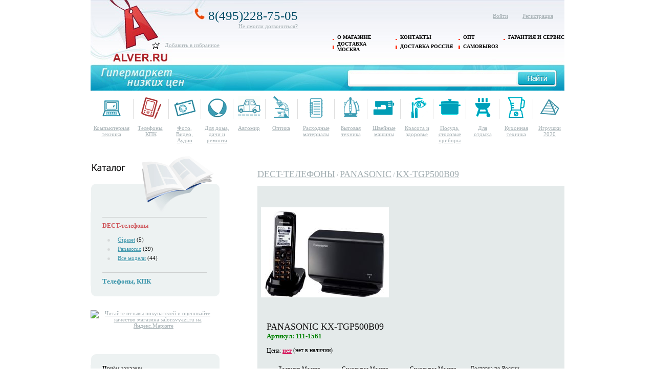

--- FILE ---
content_type: text/html; charset=windows-1251
request_url: http://www.alver.ru/catalog_mobile/dect/id_561/
body_size: 7229
content:
<!DOCTYPE html PUBLIC "-//W3C//DTD XHTML 1.0 Transitional//EN" "http://www.w3.org/TR/xhtml1/DTD/xhtml1-transitional.dtd">
<html xmlns="http://www.w3.org/1999/xhtml">
<head>
<meta http-equiv="Content-Type" content="text/html; charset=windows-1251" />
<title>Panasonic KX-TGP500В09 &#151; &laquo;Алвер&raquo;</title>
<meta name="keywords" content=""/>
<meta name="description" content=""/>
<link rel="stylesheet" type="text/css" href="/import/gs.css" />
<!--[if !IE]>-->
<link rel="stylesheet" type="text/css" href="/import/alver.css?v=1"/>
<!--<![endif]-->
<!--[if IE]> 
<link rel="stylesheet" type="text/css" href="/import/alver_ie.css?v=2"/>
<![endif]-->

<script type="text/javascript" src="/third/highslide/highslide.js"></script>
<script src="/import/gs.js" type="text/javascript"></script>
<script src="/import/alver.js" type="text/javascript"></script>
<script src="/import/swfobject.js" type="text/javascript"></script>
<!--<script type="text/javascript">swfobject.embedSWF("/img/253x240_rsb_computers.swf", "mkb_flash", "200", "190", "8", null, null, {menu:"false", wmode:"opaque"});</script>-->
<script type="text/javascript" language="javascript">
	hs.graphicsDir = '/third/highslide/graphics/';
	hs.wrapperClassName = 'wide-border';

	
</script>
<script type="text/javascript" src="/import/members/auth.js"></script>
<script type="text/javascript" src="/import/kern/gs.js"></script>
<script type="text/javascript" src="/import/import/AC_RunActiveContent.js"></script>
<script type="text/javascript" src="/import/import/swfobject.js"></script>
<script type="text/javascript" src="/import/import/jquery-1.3.2.min.js"></script>
<script type="text/javascript" src="/import/import/gs.js"></script>
<script type="text/javascript" src="/import/import/AC_ActiveX.js"></script>
<script type="text/javascript" src="/import/import/domname.js"></script>
<script type="text/javascript" src="/import/import/alver.js"></script>
<script type="text/javascript" src="/import/import/jquery-1.8.3.min.js"></script>
<script type="text/javascript" src="/import/scart/scart.js"></script>


<script type="text/javascript">
  var url = "https://alver.ru"; //Адрес Вашего сайта
  var title = "Alver.ru - Гипермаркет Электроники"; //Название Вашего сайта
  function addFavorite(a) {
    try {
      window.external.AddFavorite(url, title);
    }
    catch (e) {
      try {
        window.sidebar.addPanel (title, url, "");
        }
      catch (e) {
        if (typeof(opera)=="object") {
          a.rel = "sidebar";
          a.title = title;
          a.url = url;
          return true;
        }
        else {
          alert("Нажмите Ctrl+D для добавления в избранное");
        }
      }
    }
    return false;
          }
</script>

</head>
<body>



  <div class='page'>
    <div class='login_panel'>
      <form method='post' action='/auth.php?action=login' onsubmit=''>
      <div class='lp_btn'><a href='/auth.php'>Войти</a></div>
      <div class='lp_reg'><a href='/auth.php?action=register'>Регистрация</a></div>
      </form>
  
    </div>
<div class='head' style = 'width:926px;height:177px;background:url(/img/shapka2.jpg);position:relative;'>
<table class="menu">
<tr>
	<td><a href="/about/">О магазине</a></td>
	<td><a href="/contacts/">Контакты</a></td>
	<td><a href="/fororg/">Опт</a></td>
	<td><a href="/guarantee/">Гарантия и сервис</a></td>
</tr>
  <tr>
		<td><a href="/deliverymoscow/">Доставка Москва</a></td>
		<td><a href="/deliveryrussia/">Доставка Россия</a></td>
		<td><a href="/self/">Самовывоз</a></td>
		<!-- <td><a href="/payment/">Оплата</a></td> -->
  </tr>
</table>
<div style="position:absolute;z-index:15;top:82px; left:145px;">
<a href="#" onclick="return addFavorite(this);">Добавить в избранное</a>
</div>

<div style="position:absolute;z-index:160;top:15px; left:200px;text-align:right;">
  <span style="font-size: 25px; color: rgb(1, 78, 103)">
    <img src="/img/trubka.jpg" alt='Телефон'/>
    8(495)228-75-05
  </span>
  <br/>
  <a href="/callback">Не смогли дозвониться?</a>
</div>

      <div class='vsearch'>
        <form method='get' name="form" id="form" action='/search.php'>
        <input type='hidden' name='presence' value='on'/>
        <div class='input1'><input type='text' name='searchkey' value='' onclick='if (this.value=="название модели") this.value="";'/></div>
        <div class='btn1' onclick="this.submit();" style="cursor:pointer;"><input type="submit" style="border: 0px; background: none; height: 25px; cursor: pointer;" value="                        "/></div>
        </form>
      </div>

<div style="position:absolute;z-index:17;top:4px; left:60px;width: 70px; height: 130px; cursor:pointer;"
onclick="location.href='/'">
</div>

    </div>
<!--[if !IE]>-->
<script>
$(document).ready(function(){
	$(".pop_menu_cell").hover(function(){
		$(this).find(".pop_menu").css('display','block');
		$(this).find(".pop_menu").animate({'opacity':1}, 400);
	}, function(){
		$(this).find(".pop_menu").animate({'opacity':0}, 200);
		$(this).find(".pop_menu").css('display','none');
	})
	$(".pop_menu li").click(function(){
		location.href = $(this).find("a").attr('href');
		return false;
	})

	$(".pop_menu_sub").hover(function(){
		$(this).find("ul").css('display','block');
		$(this).find("ul").animate({'opacity':1}, 400);
	}, function(){
		$(this).find("ul").animate({'opacity':0}, 200);
		$(this).find("ul").css('display','none');
	})
})
</script>
<!--<![endif]-->
    <table class='icons'>
      <tr>
<td class='pop_menu_cell'><a href='/catalog_pc/'><img src='/img/globalcategs/pc.gif' width='44' height='44' alt='Компьютерная техника'/></a><br/><a href='/catalog_pc/'>Компьютерная техника</a><ul class='pop_menu'><li class='pop_menu_sub'><a href='#' class='sub_group' onclick='return false'>Периферия &raquo;</a><ul></ul></li><li class='pop_menu_sub'><a href='#' class='sub_group' onclick='return false'>Безопасность &raquo;</a><ul></ul></li><li><a href='/catalog_optv_usbfleshnakopiteli/optv_usbfleshnakopiteli/'>USB-ФЛЕШ НАКОПИТЕЛИ</a></li><li><a href='/catalog_optv_myshgejmerskaya/optv_myshgejmerskaya/'>МЫШЬ ГЕЙМЕРСКАЯ</a></li><li><a href='/catalog_optv_perexodnikiiadaptery/optv_perexodnikiiadaptery/'>ПЕРЕХОДНИКИ И АДАПТЕРЫ</a></li><li><a href='/catalog_po/po/'>Программное обеспечение</a></li></ul></td><td class='icons_sep'><img src='/img/icons_sep.gif' alt=''/></td><td class='pop_menu_cell'><a href='/catalog_mobile/'><img src='/img/globalcategs/mobile_a.gif' width='44' height='44' alt='Телефоны, КПК'/></a><br/><a href='/catalog_mobile/'>Телефоны, КПК</a><ul class='pop_menu'><li><a href='/catalog_mobile/dect/'>DECT-телефоны</a></li><li><a href='/catalog_mobile/iptel/'>IP & SIP ТЕЛЕФОНЫ</a></li><li><a href='/catalog_mobile/accessories/'>Аксессуары для телефонов и планшетов</a></li><li><a href='/catalog_mobile/radiostanziy/'>Радиостанции</a></li></ul></td><td class='icons_sep'><img src='/img/icons_sep.gif' alt=''/></td><td class='pop_menu_cell'><a href='/catalog_fva/'><img src='/img/globalcategs/fva.gif' width='44' height='44' alt='Фото, Видео, Аудио'/></a><br/><a href='/catalog_fva/'>Фото, Видео, Аудио</a><ul class='pop_menu'><li class='pop_menu_sub'><a href='#' class='sub_group' onclick='return false'>Аксессуары &raquo;</a><ul><li><a href='/catalog_aksessuar/aksessuar/'>Аксессуары для аудио-видео-фото техники</a></li><li><a href='/catalog_photoequipment/photoequipment/'>Оборудование для фотопечати</a></li><li><a href='/catalog_fvbags/fvbags/'>Сумки для фото-видео техники</a></li></ul></li><li class='pop_menu_sub'><a href='#' class='sub_group' onclick='return false'>Фото &raquo;</a><ul><li><a href='/catalog_cameralens/cameralens/'>Фотообъективы</a></li><li><a href='/catalog_tripod/tripod/'>Штативы</a></li></ul></li></ul></td><td class='icons_sep'><img src='/img/icons_sep.gif' alt=''/></td><td class='pop_menu_cell'><a href='/catalog_relax/'><img src='/img/globalcategs/relax.gif' width='44' height='44' alt='Для дома, дачи и ремонта'/></a><br/><a href='/catalog_relax/'>Для дома, дачи и ремонта</a><ul class='pop_menu'><li><a href='/catalog_relax/yoga/'>Товары для йоги</a></li></ul></td><td class='icons_sep'><img src='/img/icons_sep.gif' alt=''/></td><td class='pop_menu_cell'><a href='/catalog_auto/'><img src='/img/globalcategs/auto.gif' width='44' height='44' alt='Автомир'/></a><br/><a href='/catalog_auto/'>Автомир</a><ul class='pop_menu'></ul></td><td class='icons_sep'><img src='/img/icons_sep.gif' alt=''/></td><td class='pop_menu_cell'><a href='/catalog_optics/'><img src='/img/globalcategs/optics.gif' width='44' height='44' alt='Оптика'/></a><br/><a href='/catalog_optics/'>Оптика</a><ul class='pop_menu'><li><a href='/catalog_optics/binoculars/'>Бинокли</a></li><li><a href='/catalog_optics/anemometer/'>Ветромеры</a></li><li><a href='/catalog_optics/rangefinders/'>Дальномеры</a></li><li><a href='/catalog_optics/price_fixing/'>Крепления под оптику</a></li><li><a href='/catalog_optics/microscope/'>Микроскопы</a></li><li><a href='/catalog_optics/telescopes/'>Подзорные трубы</a></li><li><a href='/catalog_optics/scopesight/'>Прицелы и коллиматоры</a></li><li><a href='/catalog_optics/price_opticother/'>Разное</a></li><li><a href='/catalog_optics/flash/'>Фонари</a></li></ul></td><td class='icons_sep'><img src='/img/icons_sep.gif' alt=''/></td><td class='pop_menu_cell'><a href='/catalog_consumables/'><img src='/img/globalcategs/consumables.gif' width='44' height='44' alt='Расходные материалы'/></a><br/><a href='/catalog_consumables/'>Расходные материалы</a><ul class='pop_menu'><li><a href='/catalog_consumables/optv_batarejki/'>БАТАРЕЙКИ</a></li><li><a href='/catalog_consumables/battery/'>Батарейки, аккумуляторы</a></li><li><a href='/catalog_consumables/cleaning/'>Чистящие средства</a></li></ul></td><td class='icons_sep'><img src='/img/icons_sep.gif' alt=''/></td><td class='pop_menu_cell'><a href='/catalog_technics/'><img src='/img/globalcategs/technics.gif' width='44' height='44' alt='Бытовая техника'/></a><br/><a href='/catalog_technics/'>Бытовая техника</a><ul class='pop_menu'></ul></td><td class='icons_sep'><img src='/img/icons_sep.gif' alt=''/></td><td class='pop_menu_cell'><a href='/catalog_shvejnyemashiny/'><img src='/img/globalcategs/shvejnyemashiny.gif' width='44' height='44' alt='Швейные машины'/></a><br/><a href='/catalog_shvejnyemashiny/'>Швейные машины</a><ul class='pop_menu'><li><a href='/catalog_shvejnyemashiny/rks_shvejnyemashinkiioverloki/'>Швейные машинки и оверлоки</a></li></ul></td><td class='icons_sep'><img src='/img/icons_sep.gif' alt=''/></td><td class='pop_menu_cell'><a href='/catalog_krasotaizdorovye/'><img src='/img/globalcategs/krasotaizdorovye.gif' width='44' height='44' alt='Красота и здоровье'/></a><br/><a href='/catalog_krasotaizdorovye/'>Красота и здоровье</a><ul class='pop_menu'><li><a href='/catalog_krasotaizdorovye/optv_priborydlyaukladkivolos/'>ПРИБОРЫ ДЛЯ УКЛАДКИ ВОЛОС</a></li></ul></td><td class='icons_sep'><img src='/img/icons_sep.gif' alt=''/></td><td class='pop_menu_cell'><a href='/catalog_posuda/'><img src='/img/globalcategs/posuda.gif' width='44' height='44' alt='Посуда, столовые приборы'/></a><br/><a href='/catalog_posuda/'>Посуда, столовые приборы</a><ul class='pop_menu'></ul></td><td class='icons_sep'><img src='/img/icons_sep.gif' alt=''/></td><td class='pop_menu_cell'><a href='/catalog_forrelax/'><img src='/img/globalcategs/forrelax.gif' width='44' height='44' alt='Для отдыха'/></a><br/><a href='/catalog_forrelax/'>Для отдыха</a><ul class='pop_menu'></ul></td><td class='icons_sep'><img src='/img/icons_sep.gif' alt=''/></td><td class='pop_menu_cell'><a href='/catalog_kitchentech/'><img src='/img/globalcategs/kitchentech.gif' width='44' height='44' alt='Кухонная техника'/></a><br/><a href='/catalog_kitchentech/'>Кухонная техника</a><ul class='pop_menu'><li><a href='/catalog_kitchentech/rks_kuxonnyeizmelchitelichoppery/'>Кухонные измельчители (Чопперы)</a></li></ul></td><td class='icons_sep'><img src='/img/icons_sep.gif' alt=''/></td><td class='pop_menu_cell'><a href='/catalog_toys2020/toys2020_all/'><img src='/img/globalcategs/toys2020.gif' width='44' height='44' alt='Игрушки 2020'/></a><br/><a href='/catalog_toys2020/toys2020_all/'>Игрушки 2020</a><ul class='pop_menu'><li><a href='/catalog_toys2020/toys2020_all/'>Все игрушки</a></li></ul></td>
      </tr>
    </table>
	
			
	
    <table class='main'><tr><td class='col1'>
    <div class='catalog'>
      <table>
        <tr><td><a href='/'><img src='/img/left_catalog.gif' alt=''/></a></td></tr>
        <tr><td class='menu'>
        <!-- begin {left menu} -->

		  <img class='sep' src='/img/left_catalog_line.gif' alt=''/><br/>
          <a style='font-weight:bold;color:#ce555a;font-size:12px' href='/catalog_mobile/dect/'>DECT-телефоны</a><br/>
              <ul>
<li><a href='/catalog_mobile/dect/Gigaset/#show-catalog'>Gigaset</a>&nbsp;(5)</li>
<li><a href='/catalog_mobile/dect/Panasonic/#show-catalog'>Panasonic</a>&nbsp;(39)</li>
<li><a href='/catalog_mobile/dect/'>Все модели</a> (44)</li>
</ul>

          <img class='sep' src='/img/left_catalog_line.gif' alt=''>
				<h3><a href='/catalog_mobile/'>Телефоны, КПК</a></h3>
        <!-- end {left menu} -->
        </td></tr>
        <tr><td><img src='/img/left_catalog_foot.gif' alt=''/></td></tr>
      </table>

<div style='padding:20px 80px 0 0px;text-align:center;'>
<a target='_blank' href="https://clck.yandex.ru/redir/dtype=stred/pid=47/cid=2508/*https://grade.market.yandex.ru/?id=17737&amp;action=link"><img src="https://clck.yandex.ru/redir/dtype=stred/pid=47/cid=2507/*https://grade.market.yandex.ru/?id=17737&amp;action=image&amp;size=2" border="0" width="150" height="101" alt="Читайте отзывы покупателей и оценивайте качество магазина salonsvyazi.ru на Яндекс.Маркете" /></a>
<br/><br/>
<!--<div style='position:relative'>
<a href='/kredit/' style="display:block; position:absolute; width:200px; height:190px; z-index:100; "><img src='/img/transp.gif'></a>	  
<div id="mkb_flash" ></div>
</div>-->
<br/><br/>
<!--
<div style="margin:10px;padding:5px;border-style:solid;border-width:1px;border-color:lightgrey;background:#EAEDF6;">
  <img src="/img/vkontakte16.gif" alt='Вконтакте'/>
  <span style="vertical-align:top">
    <a style='font-weight:bold;color:#545C6F' href="http://vk.com/salonsvyaziruialverru" target='_blank'> Мы Вконтакте</a>
  </span>
</div>
<div style="margin:10px;padding:5px;border-style:solid;border-width:1px;border-color:lightgrey;background:#EAEDF6;">
  <img src="/img/facebook.gif" alt='facebook'/>
  <span style="vertical-align:top">
    <a style='font-weight:bold;color:#545C6F' href="http://www.facebook.com/SalonSvyazi.RU" target='_blank'> Мы на Facebook</a>
  </span>
</div>
-->
</div>

      <br/>
      <table>
        <tr><td><img src='/img/left_catalog_head.gif' alt=''/></td></tr>
        <tr><td class='menu'>
<b>Приём заказов:</b>
<ul>
<li><b>через корзину сайта</b> &#151; круглосуточно</li>
<br/>
<li>
<p><strong>по телефону<br /> (495)228-75-05</strong>&nbsp;<br />пн - пт: с 10:00 до 17:00</p>
<p>cб: с 11 до 17</p>
</li>
</ul>
<!--
<br/>
<b>ICQ-консультанты:</b>
<div style='line-height:30px;padding:10px 0 0 30px;'>

<img src="http://web.icq.com/whitepages/online?icq=642260605&amp;img=5" alt=''/>&nbsp;<a href="http://web.icq.com/whitepages/message_me/1,,,00.icq?uin=642260605&amp;action=message">642260605</a><br/>
<img src="http://web.icq.com/whitepages/online?icq=581236545&amp;img=5" alt=''/>&nbsp;<a href="http://web.icq.com/whitepages/message_me/1,,,00.icq?uin=581236545&amp;action=message">581236545</a><br/>
</div>
-->
<br/>
<b>Обратите внимание:</b>
<ul>
<li>У нас есть <a href='/self'>самовывоз</a>, <a href='/deliverymoscow/'>доставка по Москве</a> и <a href='/deliveryrussia/'>в регионы России</a>.</li>
<li>Весь товар сертифицирован!</li>
</ul>
        </td></tr>
        <tr><td><img src='/img/left_catalog_foot.gif' alt=''/></td></tr>
      </table>

    </div>
    </td><td class='col2'>
    <div class='main'>
<p class='gs_h1'><a class='gs_h1' href='/catalog_mobile/dect/'>DECT-ТЕЛЕФОНЫ</a> / <a class='gs_h1' href='/catalog_mobile/dect/Panasonic/'>PANASONIC</a> / <a class='gs_h1' href='/catalog_mobile/dect/Panasonic/KX-TGP500%C209/'>KX-TGP500В09</a></p>
	<!--Карта товара-->
	<style type='text/css'>
		.card{ width: 100% }
		.square{ width: 100%; overflow: hidden; background: #e4eaea; padding-top: 7px }
		.card table{ text-align: center; margin-left: 7px; vertical-align: middle; float: left }
		.card table td{ padding: 0; margin:0; border-collapse: collapse; width: 250px; height: 258px; overflow: hidden; background: no-repeat left top }
		.card .view{ float: left; width: 500px; margin-left: 18px; overflow: hidden }
		.card p{ font-size: 12px }
		.card a{ color:#d50550 }
		.card img, .card a, .card span{ vertical-align: middle; font-size: 12px }
		.card .preview{ width: 125px; height: 125px; background: white; margin-right: 10px; float: left; text-align: center; padding:5px; }
		
		.delivery-card .wetitle {
			font-weight: bold;
			display: block;
			font-size: 12px;
			color: #000;
		}
		.card-delivery-table .delivery-card-price {
			font-size: 17px;
		}
		.card-delivery-table span {
			display: block;
			font-size: 11px;
			padding-bottom: 5px;
		}
		.card-delivery-table{
			width: 100%;
			height: 100px;
			vertical-align: top;
			    margin-top: -30px;
		}
		.card-delivery-table td{
			height: 150px!important;
		}
	</style>
	
	<div class='card'>
		<div class='square'>
			
			<table>
				<tr>
					<td> <a href='/images/dect/orig/1318848836-KX-TGP500.jpg' class='highslide ' onclick='return hs.expand(this)'>
						<img src='/images/dect/full/1318848836-KX-TGP500.jpg' alt='KX-TGP500В09 ' title='KX-TGP500В09 '/></a>
						<br> <br> 
					</td>
				</tr>
			</table>
			
			<div class='view'>			
				<h1> PANASONIC KX-TGP500В09   </h1>
           <h3 style='color: green;'>Артикул: 111-1561 </h3>
            
				<p>
					<span>Цена:</span> <b style='text-decoration:line-through;'><a href='/cart.php?action=add&amp;categ=11&amp;id=561'>нет</a></b> (нет в наличии)
				</p>
			<table class="card-delivery-table">
<tbody>
<tr>
	<td><span class="wetitle">Доставка Москва<br>&nbsp;</span>
	<span class="delivery-card-price">290 руб.</span>
	<span class="delivery-card-date">1-2 дня</span></td>
	<td><span class="wetitle">Самовывоз Москва м.Багратионовская</span>
	<span class="delivery-card-price">Бесплатно</span>
	<span class="delivery-card-date">1-2 дня</strong></span></td>
	<td><span class="wetitle">Самовывоз Москва СДЭК</span>
	<span class="delivery-card-price">190 руб.</span>
	<span class="delivery-card-date">2-3 дня</span></td>
	<td><span class="wetitle">Доставка по России<br>&nbsp;</span>
	<span class="delivery-card-price">от 290 руб.</span>
	<span class="delivery-card-date"><a href="http://alver.ru/deliveryrussia/">Подробнее</a></span></td>
</tr>
</tbody>
</table>
            
			</div>
			
		</div>
	</div>

	
	
	<div style='margin:10px 0 10px 0;font-size:14px;line-height:20px;'><img src='/img/img/rsteac.jpg' style='float:left;margin:0 10px 30px 0;'/>Весь товар нашего магазина, требующий обязательной сертификации, сертифицирован РосТест ЕАС!</div>


	<!--/Карта товара-->
      
<br/><p></p><br/>
				<table width='400' align='center' style='margin-top: 0px; margin-bottom: 40px;'>
				<tr><td>
					<b><span style='font-size: 18px; '>Цена:</span> &nbsp;<a style='font-size: 18px; color: #d50550;' href='/cart.php?action=add&amp;categ=11&amp;id=561'>нет</a></b> 
					</td>  <td>
					<a href='/cart.php?action=add&amp;categ=11&amp;id=561'><img src='/img/icon_tocart.gif' align='absmiddle' style='float:left;'/></a> &nbsp;
					<a href='/cart.php?action=add&amp;categ=11&amp;id=561' style='font-size: 18px; color: #d50550;'><b>ЗАКАЗАТЬ!</b></a>
				</tr></table>
				<div style='margin: 40px 0px'><h2>С этим товаром смотрят</h2><table><tr></tr></table></div>
    </div>
    </td></tr></table>

    <table class='footline'>
      <tr>
        <td class='col1'> 8(495)228-75-05</td>
        <td class='col2'>
		
          <a href='/about/'>О магазине</a> |
          <a href='/vacancy/'>Вакансии</a> |
		   <a href='/dealers/'>Организациям</a> |
		   <!--<a href='/investor/'>Инвесторам</a> |-->
          <a href='/contacts/'>Контакты</a>
        </td>
      </tr>
    </table>

    <table class='footer'>
      <tr>
        <td class='col1'><a href='/payment/'>
				<img style='height:25px;' src='/img/cards.png'><img style='height:25px;' src='/img/webmoney.png'></a><br>
				<img style='height:25px;' src='/img/visa_v.gif'>&nbsp;<img style='height:25px;' src='/img/mc_sc.gif'>
				</td>
        <td class='col2'>
		<b>© 2002—2026 ООО &laquo;Алвер&raquo;</b><br/>Москва, Проспект Вернадского, д.78, стр.7<br/>
		Информация, представленная на сайте, публичной офертой не является.<br/><br/>
          	Сайт сделан в студии <a href='http://www.designcoda.ru/' target='_blank'>Дизайн КОДА</a>
        </td>
        <td class='col3'>
<!--LiveInternet counter--><script type="text/javascript"><!--
document.write("<a href='http://www.liveinternet.ru/click' "+
"target=_blank><img src='//counter.yadro.ru/hit?t45.10;r"+
escape(document.referrer)+((typeof(screen)=="undefined")?"":
";s"+screen.width+"*"+screen.height+"*"+(screen.colorDepth?
screen.colorDepth:screen.pixelDepth))+";u"+escape(document.URL)+
";"+Math.random()+
"' alt='' title='LiveInternet' "+
"border='0' width='31' height='31'><\/a>")
//--></script><!--/LiveInternet-->
        </td>
      </tr>
    </table>

	<p style='text-align:center;font-size:11px;margin:20px 0;'>При использовании сайта Вы как посетитель соглашаетесь с <a href="/policy/" target="_blank">политикой конфиденциальности</a> компании <br/>и даёте своё <a href="/agreement/" target="_blank">согласие на обработку персональных данных</a> при отправке любых форм через сайт.</p>

  </div>

<!-- Yandex.Metrika counter -->
<div style="display:none;"><script type="text/javascript">
(function(w, c) {
    (w[c] = w[c] || []).push(function() {
        try {
            w.yaCounter702997 = new Ya.Metrika({id:702997,
                    clickmap:true,
                    trackLinks:true,
                    accurateTrackBounce:true});
        }
        catch(e) { }
    });
})(window, 'yandex_metrika_callbacks');
</script></div>
<script src="//mc.yandex.ru/metrika/watch_visor.js" type="text/javascript" defer="defer"></script>
<noscript><div><img src="//mc.yandex.ru/watch/702997" style="position:absolute; left:-9999px;" alt="" /></div></noscript>
<script type="text/javascript">(window.Image ? (new Image()) : document.createElement('img')).src = location.protocol + '//vk.com/rtrg?r=ACzEhNkH7JELfdE/rMoZDgLsxdjBEZDkP3tCZo29Rf2UbvFGa83s3D0TOeBI/j/bEhJyUEA2yczhrWSxchMInEeoQkR*WS4aodfQlVXuMmi8L2EzLpHxm2CdUeBodEiJsCgyq8JsC*/*CMoJl/FCHvK1aJxQndeqijXrs*WWchE-';</script>
<!-- /Yandex.Metrika counter -->

<!-- || -->
</body>
</html>

--- FILE ---
content_type: text/html; charset=windows-1251
request_url: http://www.alver.ru/import/members/auth.js
body_size: 3683
content:

var wndNewWindow;
var scrwidth, srcheight, leftOffset, topOffset;

var metro_state = "";
var show_delivery_block = 0;
var show_login_block = 0;

function cart_order_select_city ()
{
    var imWidth = 400, imHeight = 300;
    var id;

    scrwidth = window.screen.width;
    scrheight = window.screen.height;
    leftOffset = (scrwidth-imWidth)/2;
    topOffset = (scrheight-imHeight)/2;

    id = findObj("rusregion").value;

    if((scrwidth < imWidth) || (srcheight < imHeight))
      {
        leftOffset = 0;
        topOffset = 0;
      }

    wndNewWindow=open("/smart.php?action=select_city&from=cart&id="+id, "", 
        "toolbar=no,menubar=no,scrollbars=yes,left="+leftOffset+",top="+topOffset+",directories=no,width="+imWidth+",height="+imHeight);
}

function cart_order_region_change ()
{
  var region, rusregion;
  rusregion = findObj ("rusregion");
  region = rusregion.options[rusregion.selectedIndex].text;

  findObj ("addr_city").value = "";

  if (region.indexOf(' г.') == -1)
    {
      findObj ("tr_addr_city").style.display = "";
    }
  else
    {
      findObj ("tr_addr_city").style.display = "none";
    }

  if (region.indexOf('Москва г.') == -1)
    {
      findObj ("tr_metro").style.display = "none";
    }
  else
    {
      findObj ("tr_metro").style.display = "";
      cart_order_delivery_change();
    }

  metro_state = findObj ("tr_metro").style.display;

  if (show_delivery_block)
    {
      if (metro_state == "" && findObj ("delivery_type").selectedIndex == 1)
        {
          findObj ("tr_delivery_moscow").style.display = "";
        }
      else
        {
          findObj ("tr_delivery_moscow").style.display = "none";
          if (findObj ("delivery_type").selectedIndex == 0)
              findObj ("delivery_type").selectedIndex = 3;

          if (show_delivery_block)
              findObj ("radio_delivery_moscow_special0").checked = true;
        }
    
      if (metro_state != "" && findObj ("delivery_type").selectedIndex == 3)
          findObj ("delivery_count").value = rusregion.options[rusregion.selectedIndex].title;
    }

  if (metro_state != "" && findObj ("payment_type").selectedIndex == 1)
    {
      findObj ("payment_type").selectedIndex = 0;
      findObj ("delivery_type").selectedIndex = 0;
    }
}

function cart_order_country_change ()
{
  var country;
  country = findObj ("country");

  findObj ("country_other").value = "";

  if (country.options[country.selectedIndex].text == 'Российская Федерация')
    {
      findObj ("tr_country_other").style.display = "none";
      findObj ("tr_city_other").style.display = "none";
      findObj ("tr_rusregion").style.display = "";
      findObj ("tr_metro").style.display = metro_state;
      if (show_delivery_block)
        {
          if (metro_state == "") cart_order_delivery_change();
          else findObj ("delivery_count").value = findObj ("rusregion").options[findObj ("rusregion").selectedIndex].title;
        }
    }
  else
    {
      findObj ("tr_country_other").style.display = "";
      findObj ("tr_city_other").style.display = "";
      findObj ("tr_rusregion").style.display = "none";
      metro_state = findObj ("tr_metro").style.display;
      findObj ("tr_metro").style.display = "none";
      if (show_delivery_block)
        {
          findObj ("delivery_count").value = "Уточните у наших менеджеров";
        }

      if (findObj ("radio_person_type1").checked == true)
        {
          findObj ("radio_person_type0").checked = true;
          alert ('С юр.лицами мы работаем только на территории РФ');
          findObj ("payment_type").selectedIndex = 0;
          alert_payment_change ();
        }

      if (findObj ("payment_type").selectedIndex == 1 || findObj ("payment_type").selectedIndex == 2)
          findObj ("payment_type").selectedIndex = 0;

      if (show_delivery_block)
          findObj ("radio_delivery_moscow_special0").checked = true;
    }
}

function cart_order_payment_type_change ()
{
  var payment_type = findObj ("payment_type");

  findObj ("tr_wmid").style.display = "none";
  findObj ("tr_yam").style.display = "none";

  if (payment_type.options[payment_type.selectedIndex].text == 'Яндекс.Деньги')
    {
      findObj ("tr_yam").style.display = "";
    }

  if (payment_type.options[payment_type.selectedIndex].text == 'WebMoney')
    {
      findObj ("tr_wmid").style.display = "";
    }

 if (payment_type.selectedIndex == 5)
    {
      findObj ("showcomiss").style.display = "block";
    }
 else
	findObj ("showcomiss").style.display = "none";
	

  alert_payment_change ();

  if (show_delivery_block)
    {
      if (payment_type.selectedIndex == 1)
        {
          findObj ("delivery_type").selectedIndex = 1;
          cart_order_delivery_change ();
        }
      else if (payment_type.selectedIndex == 2)
        {
          findObj ("delivery_type").selectedIndex = 3;
          cart_order_delivery_change ();
        }
      else
        {
          if (findObj ("delivery_type").selectedIndex == 1)
            {
              findObj ("delivery_type").selectedIndex = 0;
              cart_order_delivery_change ();
            }
        }
    }
}

function alert_payment_change ()
{
  var payment_type = findObj ("payment_type");

  if (findObj ("radio_person_type0").checked == true)
    {
      if (payment_type.selectedIndex == 4)
        {
          alert ("Этот способ оплаты доступен только для юридических лиц");
          payment_type.selectedIndex = 3;
        }
    }

  if (findObj ("radio_person_type1").checked == true)
    {
      if (payment_type.selectedIndex != 4)
        {
          alert ("Для юридических лиц возможна оплата только по безналичному расчёту");
          payment_type.selectedIndex = 4;
        }
    }

  if (metro_state != "" && findObj("rusregion").options[findObj("rusregion").selectedIndex].text != "Московская обл.")
    {
      if (payment_type.selectedIndex == 1)
        {
          alert ("Оплата наличными курьеру доступна только для Москвы и области");
          payment_type.selectedIndex = 0;
        }
    }

  if (findObj ("country").selectedIndex != 0)
    {
      if (payment_type.selectedIndex == 1 || payment_type.selectedIndex == 2)
        {
          alert ("Оплата наличными курьеру и наложенным платежом\nдоступны только для России");
          payment_type.selectedIndex = 0;
        }
    }
}

function cart_order_metro_change ()
{
  if (findObj ("delivery_type").selectedIndex == 0) findObj ("delivery_type").selectedIndex = 1;
  if (findObj ("metro").options [findObj ("metro").selectedIndex].title == "за МКАДом")
    {
      if (findObj ("delivery_moscow_mkad").selectedIndex == 0)
        {
          alert ("Внимание! Ваша станция метро находится за МКАДом\nТип доставки изменён");
          findObj ("delivery_moscow_mkad").selectedIndex = 1;
        }
    }
  else
    {
      if (findObj ("delivery_moscow_mkad").selectedIndex > 0)
        {
          alert ("Внимание! Ваша станция метро находится внутри МКАД\nТип доставки изменён");
          findObj ("delivery_moscow_mkad").selectedIndex = 0;
        }
    }
  cart_order_delivery_special_change ();
  cart_order_delivery_change ();
}

function cart_order_delivery_special_change ()
{
  if (findObj ("delivery_moscow_mkad").selectedIndex > 0)
    {
      if (! findObj ("radio_delivery_moscow_special0").checked)
          alert ("Срочные виды доставки доступны только в пределах МКАД");
      findObj ("radio_delivery_moscow_special0").checked = true;
      return;
    }

  if (findObj ("delivery_time").options [findObj ("delivery_time").selectedIndex].title > 0)
    {
      if (! findObj ("radio_delivery_moscow_special0").checked)
          alert ("Срочные виды доставки доступны только в будние дни");
      findObj ("radio_delivery_moscow_special0").checked = true;
      return;
    }

  if (findObj ("radio_delivery_moscow_special1").checked)
    {
      findObj ("delivery_type").selectedIndex = 1;
      findObj ("delivery_moscow_mkad").selectedIndex = 0;
      findObj ("delivery_count").value = 0;
    }

  if (findObj ("radio_delivery_moscow_special2").checked)
    {
      findObj ("delivery_type").selectedIndex = 1;
      findObj ("delivery_moscow_mkad").selectedIndex = 0;
      findObj ("delivery_count").value = 0;
    }

  cart_order_delivery_change ();
}

function cart_order_delivery_change ()
{
  var obj_time,obj_mkad,time,mkad;

  if (!show_delivery_block) return;

  obj_time = findObj ("delivery_time");
  obj_mkad = findObj ("delivery_moscow_mkad");
  obj_type = findObj ("delivery_type");

  if (metro_state == "")
    {
      if (findObj ("delivery_type").selectedIndex == 2 || findObj ("delivery_type").selectedIndex == 3)
        {
          findObj ("payment_type").selectedIndex = 1;
          findObj ("delivery_type").selectedIndex = 1;
          alert ("Доставка по Москве возможна только курьером");
        }
    }

  if (findObj ("metro").options [findObj ("metro").selectedIndex].title == "за МКАДом")
    {
      if (findObj ("delivery_moscow_mkad").selectedIndex == 0)
        {
          alert ("Внимание! Ваша станция метро находится за МКАДом\nТип доставки изменён");
          findObj ("delivery_moscow_mkad").selectedIndex = 1;
        }
    }

  if (obj_type.selectedIndex > 1 || obj_mkad.selectedIndex != 0 || obj_time.options[obj_time.selectedIndex].title != 0)
      findObj ("radio_delivery_moscow_special0").checked = true;

  if (obj_type.selectedIndex == 1)
    {
      findObj ("tr_delivery_moscow").style.display = "";
      if (findObj ("radio_person_type0").checked == true)
          findObj ("payment_type").selectedIndex = 1;
    }
  else
    {
      findObj ("tr_delivery_moscow").style.display = "none";
      if (findObj ("payment_type").selectedIndex == 1)
          findObj ("payment_type").selectedIndex = 0;
    }

  if ((metro_state != ""  && findObj("rusregion").options[findObj("rusregion").selectedIndex].text != "Московская обл.") || findObj ("country").selectedIndex != 0)
    {
      if (findObj ("payment_type").selectedIndex == 1 || findObj ("delivery_type").selectedIndex == 1)
        {
          findObj ("tr_delivery_moscow").style.display = "none";
          findObj ("payment_type").selectedIndex = 0;
          findObj ("delivery_type").selectedIndex = 0;
          findObj ("delivery_count").value = findObj ("rusregion").options[findObj ("rusregion").selectedIndex].title;
          alert ("Доставка курьером возможна только по Москве и области");
          return;
        }
    }

  if (findObj ("radio_delivery_moscow_special0").checked == false) return;

  if (findObj ("delivery_type").selectedIndex == 1)
    {
      time = obj_time.options[obj_time.selectedIndex].title;
      mkad = obj_mkad.options[obj_mkad.selectedIndex].value;
      
      if (time == 0 && mkad == 0)
          findObj ("delivery_count").value = 0;
      
      if (time == 0 && mkad == 1)
          findObj ("delivery_count").value = 0;
      
      if (time == 0 && mkad == 2)
          findObj ("delivery_count").value = 0;
      
      if (time == 1 && mkad == 0)
          findObj ("delivery_count").value = 0;
      
      if (time == 1 && mkad == 1)
          findObj ("delivery_count").value = 0;
      
      if (time == 1 && mkad == 2)
          findObj ("delivery_count").value = 0;
    }
  else if (findObj ("delivery_type").selectedIndex == 2)
    {
      findObj ("delivery_count").value = "(до траспортной компании) 0";
    }
  else if (findObj ("delivery_type").selectedIndex == 3)
    {
      findObj ("delivery_count").value = findObj ("rusregion").options[findObj ("rusregion").selectedIndex].title;
    }
}

function register_initform (who)
{
  findObj ("noscript_label1").style.display = "none";

  if (show_delivery_block)
    {
      if (metro_state == "" && findObj ("delivery_type").selectedIndex == 1)
        {
          findObj ("tr_delivery_moscow").style.display = "";
        }
      else
        {
          findObj ("tr_delivery_moscow").style.display = "none";
        }
    }

  if (who == 0)
    {
      findObj ("radio_person_type0").checked = true;
      findObj ("juridical_label1").style.display = "none";
      findObj ("natural_label1").style.display = "";

      findObj ("tr_orgname").style.display = "none";

      findObj ("tr_bank_name").style.display = "none";
      findObj ("tr_bank_bic").style.display = "none";
      findObj ("tr_bank_coraccount").style.display = "none";
      findObj ("tr_bank_account").style.display = "none";
      findObj ("tr_tin").style.display = "none";
      findObj ("tr_trrc").style.display = "none";
      findObj ("tr_okpo").style.display = "none";
      findObj ("tr_legal_address").style.display = "none";
      findObj ("payment_type").selectedIndex = 0;
    }
  else
    {
      findObj ("radio_person_type1").checked = true;
      findObj ("natural_label1").style.display = "none";
      findObj ("juridical_label1").style.display = "";

      findObj ("tr_orgname").style.display = "";

      findObj ("tr_bank_name").style.display = "";
      findObj ("tr_bank_bic").style.display = "";
      findObj ("tr_bank_coraccount").style.display = "";
      findObj ("tr_bank_account").style.display = "";
      findObj ("tr_tin").style.display = "";
      findObj ("tr_trrc").style.display = "";
      findObj ("tr_okpo").style.display = "";
      findObj ("tr_legal_address").style.display = "";
      findObj ("payment_type").selectedIndex = 4;
    }

  if (show_delivery_block)
    {
      if (findObj ("delivery_count").value == "")
          findObj ("delivery_count").value = 0;
    }

  // Disable at all

//  findObj ("tr_skype").style.display = "none";
//  findObj ("tr_itn").style.display = "none";
//  findObj ("tr_phone3").style.display = "none";
//  findObj ("tr_email2").style.display = "none";
//  findObj ("tr_web").style.display = "none";
}

function change_delivery_time_special (what)
{
  var from = 0, till = 0;
  from = findObj ('delivery_time_from').options [findObj ('delivery_time_from').selectedIndex].text;
  till = findObj ('delivery_time_till').options [findObj ('delivery_time_till').selectedIndex].text;

  if (what == 'from')
    {
      if (till - from < 4)
          findObj ('delivery_time_till').selectedIndex = findObj ('delivery_time_from').selectedIndex;
    }

  if (what == 'till')
    {
      if (till - from < 4)
          findObj ('delivery_time_from').selectedIndex = findObj ('delivery_time_till').selectedIndex;
    }
}

var old_zip;
function change_addr_zip ()
{
  var zip = findObj ("addr_zip").value;
  if (zip.length < 6)
    {
      return;
    }

  if (zip == old_zip) return;
  old_zip = zip;

  dhtmlLoadScript("/smart.php?action=region_by_zip&zip="+zip+"&rnd="+Math.random());
}

function check_free_login (login)
{
  dhtmlLoadScript("/smart.php?action=checkfreelogin&login="+login+"&rnd="+Math.random());
}

function check_password_repeat (pass1, pass2)
{
  if (pass1 == '' || pass2 == '')
      findObj ("div_check_password_repeat").innerHTML = "<span style='color:#808080;'>Придумайте пароль и введите повтор пароля для проверки</span>";
  else if (pass1 != pass2)
      findObj ("div_check_password_repeat").innerHTML = "<span style='color:red;'>Пароли не совпадают</span>";
  else
      findObj ("div_check_password_repeat").innerHTML = "<span style='color:green;'>Пароли совпадают</span>";
}

function check_register_form () 
{
  var ptype0, ptype1, obj;
  ptype0 = findObj ('radio_person_type0');
  ptype1 = findObj ('radio_person_type1');

  if (show_login_block)
    {
      obj = findObj ('login');
      if (obj.value == "")
        {
          alert('Пожалуйста, заполните Логин\nИспользуя логин и пароль, Вы сможете позже авторизоваться на сайте');
          return false;
        }
      
      obj = findObj ('password');
      if (obj.value == "")
        {
          alert('Пожалуйста, заполните Пароль\nИспользуя логин и пароль, Вы сможете позже авторизоваться на сайте');
          return false;
        }

      if (findObj ('password').value != findObj ('password_check').value)
        {
          alert('Поля «Пароль» и «Повтор пароля» не совпадают');
          return false;
        }
    }

  if (ptype0.checked == false && ptype1.checked == false)
    {
      alert('Укажите Ваш юридический статус (физ. или юр. лицо)');
      return false;
    }

  if (ptype0.checked == true)
    {
    }
  else
    {
      obj = findObj ('orgname');
      if (obj.value == "")
        {
          alert('Пожалуйста, заполните Название');
          return false;
        }
    }

 /* obj = findObj ('delivery_type');
  if (obj.value == 1 && findObj ('delivery_time').options [findObj ('delivery_time').selectedIndex].value == 1769979600)
    {
      var from = 0, fix_hour = 0, cur_hour = '00';
      from = findObj ('delivery_time_from').options [findObj ('delivery_time_from').selectedIndex].text;
      till = findObj ('delivery_time_till').options [findObj ('delivery_time_till').selectedIndex].text;
      fix_hour = findObj ('delivery_time_fix_hour').options [findObj ('delivery_time_fix_hour').selectedIndex].text;
      fix_min = findObj ('delivery_time_fix_min').options [findObj ('delivery_time_fix_min').selectedIndex].text;

      if (findObj ("radio_delivery_moscow_special0").checked == true)
          if (cur_hour > till - 4)
            {
              alert('Время доставки не может быть выбрано в интервале от '+from+':00, так как сейчас в Москве более '+cur_hour+':00');
              return false;
            }

      if (findObj ("radio_delivery_moscow_special1").checked == true)
          if (cur_hour >= fix_hour)
            {
              alert('Время доставки не может быть выбрано к '+fix_hour+':'+fix_min+', так как сейчас в Москве более '+cur_hour+':00');
              return false;
            }
    }
*/
  obj = findObj ('req1');
  if (obj.value == "")
    {
      alert('Пожалуйста, заполните ФИО контактного лица');
      return false;
    }

  obj = findObj ('local_number0');
  if (obj.value == "")
    {
      alert('Пожалуйста, заполните контактный телефон');
      return false;
    }

  obj = findObj ('email0');
  if (obj.value == "" && 1)
    {
      alert('Пожалуйста, заполните контактный E-mail');
      return false;
    }
  else if ((obj.value.indexOf('@') == -1 || obj.value.indexOf('.') == -1) && 1)
    {
      alert('Неверный формат E-mail');
      return false;
    }
/*
  obj = findObj ('addr_street0');
  if (obj.value == "")
    {
      alert('Пожалуйста, заполните адрес');
      return false;
    }*/
/*
  obj = findObj ('addr_house');
  if (obj.value == "")
    {
      alert('Пожалуйста, заполните номер дома');
      return false;
    }

  obj = findObj ('delivery_type');
  if (obj.value == 0)
    {
      alert('Пожалуйста, выберите способ доставки');
      return false;
    }

  obj = findObj ('addr_zip');
  if (metro_state != "" && obj.value == "")
    {
      alert('Пожалуйста, заполните почтовый индекс');
      return false;
    }
*/
  return true;
}

function check_login_form (prefix) 
{
  var obj1, obj2;

  obj1 = findObj (prefix+'web_auth_user');
  obj2 = findObj (prefix+'web_auth_pw');

  if (obj1.value == "" || obj2.value == "")
    {
      alert('Укажите Ваш логин и пароль');
      return false;
    }

  return true;
}
